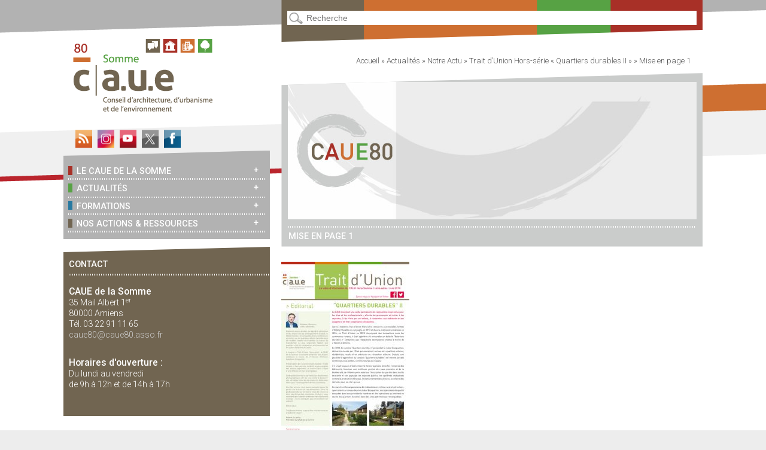

--- FILE ---
content_type: text/html; charset=UTF-8
request_url: https://www.caue80.fr/trait-dunion-hors-serie-quartiers-durables-ii/mise-en-page-1-4/
body_size: 7268
content:
<!DOCTYPE html>
<!--[if IE 6]>
<html id="ie6" lang="fr-FR">
<![endif]-->
<!--[if IE 7]>
<html id="ie7" lang="fr-FR">
<![endif]-->
<!--[if IE 8]>
<html id="ie8" lang="fr-FR">
<![endif]-->
<!--[if !(IE 6) | !(IE 7) | !(IE 8)  ]><!-->
<html lang="fr-FR">
<!--<![endif]-->
<head>
<meta charset="UTF-8" />
<meta name="viewport" content="user-scalable=no, initial-scale=1.0, maximum-scale=1, width=device-width" />
<meta name="author" content="CAUE80" />
<meta name="keywords" content="Somme, Conseil, Architecture, Urbanisme, Environnement" />
<title>
Mise en page 1 - CAUE80</title>
<link rel="profile" href="https://gmpg.org/xfn/11" />
<link rel="stylesheet" href="https://fonts.googleapis.com/css?family=Roboto:400,300,500" type="text/css">
<link rel="stylesheet" type="text/css" media="all" href="https://www.caue80.fr/wp-content/themes/ptibess/style.css" />
<link rel="stylesheet" type="text/css" media="all" href="https://www.caue80.fr/wp-content/themes/ptibess-weblab-13/style.css" />
<link rel="pingback" href="https://www.caue80.fr/xmlrpc.php" />
<!--[if lt IE 9]>
<script src="https://www.caue80.fr/wp-content/themes/ptibess/js/html5.js" type="text/javascript"></script>
<script src="https://www.caue80.fr/wp-content/themes/ptibess/js/css3-mediaqueries.js" type="text/javascript"></script>
<![endif]-->
<meta name='robots' content='index, follow, max-image-preview:large, max-snippet:-1, max-video-preview:-1' />

	<!-- This site is optimized with the Yoast SEO plugin v22.2 - https://yoast.com/wordpress/plugins/seo/ -->
	<link rel="canonical" href="https://www.caue80.fr/trait-dunion-hors-serie-quartiers-durables-ii/mise-en-page-1-4/" />
	<meta property="og:locale" content="fr_FR" />
	<meta property="og:type" content="article" />
	<meta property="og:title" content="Mise en page 1 - CAUE80" />
	<meta property="og:url" content="https://www.caue80.fr/trait-dunion-hors-serie-quartiers-durables-ii/mise-en-page-1-4/" />
	<meta property="og:site_name" content="CAUE80" />
	<meta property="article:modified_time" content="2019-05-28T13:22:37+00:00" />
	<meta property="og:image" content="https://www.caue80.fr/trait-dunion-hors-serie-quartiers-durables-ii/mise-en-page-1-4" />
	<meta property="og:image:width" content="509" />
	<meta property="og:image:height" content="712" />
	<meta property="og:image:type" content="image/jpeg" />
	<script type="application/ld+json" class="yoast-schema-graph">{"@context":"https://schema.org","@graph":[{"@type":"WebPage","@id":"https://www.caue80.fr/trait-dunion-hors-serie-quartiers-durables-ii/mise-en-page-1-4/","url":"https://www.caue80.fr/trait-dunion-hors-serie-quartiers-durables-ii/mise-en-page-1-4/","name":"Mise en page 1 - CAUE80","isPartOf":{"@id":"https://www.caue80.fr/#website"},"primaryImageOfPage":{"@id":"https://www.caue80.fr/trait-dunion-hors-serie-quartiers-durables-ii/mise-en-page-1-4/#primaryimage"},"image":{"@id":"https://www.caue80.fr/trait-dunion-hors-serie-quartiers-durables-ii/mise-en-page-1-4/#primaryimage"},"thumbnailUrl":"https://www.caue80.fr/wp-content/uploads/TU-hs-qd-icono.jpg","datePublished":"2019-05-28T13:22:09+00:00","dateModified":"2019-05-28T13:22:37+00:00","breadcrumb":{"@id":"https://www.caue80.fr/trait-dunion-hors-serie-quartiers-durables-ii/mise-en-page-1-4/#breadcrumb"},"inLanguage":"fr-FR","potentialAction":[{"@type":"ReadAction","target":["https://www.caue80.fr/trait-dunion-hors-serie-quartiers-durables-ii/mise-en-page-1-4/"]}]},{"@type":"ImageObject","inLanguage":"fr-FR","@id":"https://www.caue80.fr/trait-dunion-hors-serie-quartiers-durables-ii/mise-en-page-1-4/#primaryimage","url":"https://www.caue80.fr/wp-content/uploads/TU-hs-qd-icono.jpg","contentUrl":"https://www.caue80.fr/wp-content/uploads/TU-hs-qd-icono.jpg","width":509,"height":712},{"@type":"BreadcrumbList","@id":"https://www.caue80.fr/trait-dunion-hors-serie-quartiers-durables-ii/mise-en-page-1-4/#breadcrumb","itemListElement":[{"@type":"ListItem","position":1,"name":"Accueil","item":"https://www.caue80.fr/"},{"@type":"ListItem","position":2,"name":"Actualités","item":"https://www.caue80.fr/category/actualites/"},{"@type":"ListItem","position":3,"name":"Notre Actu","item":"https://www.caue80.fr/category/actualites/notre-actu/"},{"@type":"ListItem","position":4,"name":"Trait d&rsquo;Union Hors-série « Quartiers durables II »","item":"https://www.caue80.fr/trait-dunion-hors-serie-quartiers-durables-ii/"},{"@type":"ListItem","position":5,"name":"Mise en page 1"}]},{"@type":"WebSite","@id":"https://www.caue80.fr/#website","url":"https://www.caue80.fr/","name":"CAUE80","description":"Conseil d&#039;Architecture, d&#039;Urbanisme et de l&#039;Environnement de la Somme","potentialAction":[{"@type":"SearchAction","target":{"@type":"EntryPoint","urlTemplate":"https://www.caue80.fr/?s={search_term_string}"},"query-input":"required name=search_term_string"}],"inLanguage":"fr-FR"}]}</script>
	<!-- / Yoast SEO plugin. -->


<link rel='dns-prefetch' href='//www.caue80.fr' />
<link rel='dns-prefetch' href='//maps.google.fr' />
<script type="text/javascript">
/* <![CDATA[ */
window._wpemojiSettings = {"baseUrl":"https:\/\/s.w.org\/images\/core\/emoji\/14.0.0\/72x72\/","ext":".png","svgUrl":"https:\/\/s.w.org\/images\/core\/emoji\/14.0.0\/svg\/","svgExt":".svg","source":{"concatemoji":"https:\/\/www.caue80.fr\/wp-includes\/js\/wp-emoji-release.min.js?ver=b1e96a0c091de0c14ace5cbbc490a1e8"}};
/*! This file is auto-generated */
!function(i,n){var o,s,e;function c(e){try{var t={supportTests:e,timestamp:(new Date).valueOf()};sessionStorage.setItem(o,JSON.stringify(t))}catch(e){}}function p(e,t,n){e.clearRect(0,0,e.canvas.width,e.canvas.height),e.fillText(t,0,0);var t=new Uint32Array(e.getImageData(0,0,e.canvas.width,e.canvas.height).data),r=(e.clearRect(0,0,e.canvas.width,e.canvas.height),e.fillText(n,0,0),new Uint32Array(e.getImageData(0,0,e.canvas.width,e.canvas.height).data));return t.every(function(e,t){return e===r[t]})}function u(e,t,n){switch(t){case"flag":return n(e,"\ud83c\udff3\ufe0f\u200d\u26a7\ufe0f","\ud83c\udff3\ufe0f\u200b\u26a7\ufe0f")?!1:!n(e,"\ud83c\uddfa\ud83c\uddf3","\ud83c\uddfa\u200b\ud83c\uddf3")&&!n(e,"\ud83c\udff4\udb40\udc67\udb40\udc62\udb40\udc65\udb40\udc6e\udb40\udc67\udb40\udc7f","\ud83c\udff4\u200b\udb40\udc67\u200b\udb40\udc62\u200b\udb40\udc65\u200b\udb40\udc6e\u200b\udb40\udc67\u200b\udb40\udc7f");case"emoji":return!n(e,"\ud83e\udef1\ud83c\udffb\u200d\ud83e\udef2\ud83c\udfff","\ud83e\udef1\ud83c\udffb\u200b\ud83e\udef2\ud83c\udfff")}return!1}function f(e,t,n){var r="undefined"!=typeof WorkerGlobalScope&&self instanceof WorkerGlobalScope?new OffscreenCanvas(300,150):i.createElement("canvas"),a=r.getContext("2d",{willReadFrequently:!0}),o=(a.textBaseline="top",a.font="600 32px Arial",{});return e.forEach(function(e){o[e]=t(a,e,n)}),o}function t(e){var t=i.createElement("script");t.src=e,t.defer=!0,i.head.appendChild(t)}"undefined"!=typeof Promise&&(o="wpEmojiSettingsSupports",s=["flag","emoji"],n.supports={everything:!0,everythingExceptFlag:!0},e=new Promise(function(e){i.addEventListener("DOMContentLoaded",e,{once:!0})}),new Promise(function(t){var n=function(){try{var e=JSON.parse(sessionStorage.getItem(o));if("object"==typeof e&&"number"==typeof e.timestamp&&(new Date).valueOf()<e.timestamp+604800&&"object"==typeof e.supportTests)return e.supportTests}catch(e){}return null}();if(!n){if("undefined"!=typeof Worker&&"undefined"!=typeof OffscreenCanvas&&"undefined"!=typeof URL&&URL.createObjectURL&&"undefined"!=typeof Blob)try{var e="postMessage("+f.toString()+"("+[JSON.stringify(s),u.toString(),p.toString()].join(",")+"));",r=new Blob([e],{type:"text/javascript"}),a=new Worker(URL.createObjectURL(r),{name:"wpTestEmojiSupports"});return void(a.onmessage=function(e){c(n=e.data),a.terminate(),t(n)})}catch(e){}c(n=f(s,u,p))}t(n)}).then(function(e){for(var t in e)n.supports[t]=e[t],n.supports.everything=n.supports.everything&&n.supports[t],"flag"!==t&&(n.supports.everythingExceptFlag=n.supports.everythingExceptFlag&&n.supports[t]);n.supports.everythingExceptFlag=n.supports.everythingExceptFlag&&!n.supports.flag,n.DOMReady=!1,n.readyCallback=function(){n.DOMReady=!0}}).then(function(){return e}).then(function(){var e;n.supports.everything||(n.readyCallback(),(e=n.source||{}).concatemoji?t(e.concatemoji):e.wpemoji&&e.twemoji&&(t(e.twemoji),t(e.wpemoji)))}))}((window,document),window._wpemojiSettings);
/* ]]> */
</script>
<style id='wp-emoji-styles-inline-css' type='text/css'>

	img.wp-smiley, img.emoji {
		display: inline !important;
		border: none !important;
		box-shadow: none !important;
		height: 1em !important;
		width: 1em !important;
		margin: 0 0.07em !important;
		vertical-align: -0.1em !important;
		background: none !important;
		padding: 0 !important;
	}
</style>
<link rel='stylesheet' id='YoutubeShortcodeMargenn-css' href='https://www.caue80.fr/wp-content/plugins/youtube-shortcode/youtube-shortcode.css?ver=b1e96a0c091de0c14ace5cbbc490a1e8' type='text/css' media='all' />
<script type="text/javascript" src="https://www.caue80.fr/wp-includes/js/jquery/jquery.min.js?ver=3.7.1" id="jquery-core-js"></script>
<script type="text/javascript" src="https://www.caue80.fr/wp-includes/js/jquery/jquery-migrate.min.js?ver=3.4.1" id="jquery-migrate-js"></script>
<script type="text/javascript" src="https://www.caue80.fr/wp-content/themes/ptibess-weblab-13/js/jquery.cycle2.min.js?ver=b1e96a0c091de0c14ace5cbbc490a1e8" id="jQueryCycle2-js"></script>
<script type="text/javascript" src="https://maps.google.fr/maps/api/js?sensor=false&amp;region=FR&amp;language=fr&amp;key=AIzaSyBBLvYQV_QAd6w5eFpb07ZNd5xelcodJKY&amp;ver=6.4.7" id="google-geoloc-js-js"></script>
<script type="text/javascript" src="https://www.caue80.fr/wp-content/themes/ptibess-weblab-13/js/plupload/plupload.full.min.js?ver=b1e96a0c091de0c14ace5cbbc490a1e8" id="jQueryPlupload-js"></script>
<script type="text/javascript" src="https://www.caue80.fr/wp-content/themes/ptibess-weblab-13/js/validate/jquery.validate.js?ver=b1e96a0c091de0c14ace5cbbc490a1e8" id="jquery-validate-js-js"></script>
<script type="text/javascript" src="https://www.caue80.fr/wp-content/themes/ptibess-weblab-13/js/arcaneo-form.js?ver=b1e96a0c091de0c14ace5cbbc490a1e8" id="arcaneo-form-js-js"></script>
<script type="text/javascript" src="https://www.caue80.fr/wp-content/themes/ptibess-weblab-13/js/default.js?ver=b1e96a0c091de0c14ace5cbbc490a1e8" id="ptb-default-js-js"></script>
<link rel="https://api.w.org/" href="https://www.caue80.fr/wp-json/" /><link rel="alternate" type="application/json" href="https://www.caue80.fr/wp-json/wp/v2/media/3203" /><link rel="alternate" type="application/json+oembed" href="https://www.caue80.fr/wp-json/oembed/1.0/embed?url=https%3A%2F%2Fwww.caue80.fr%2Ftrait-dunion-hors-serie-quartiers-durables-ii%2Fmise-en-page-1-4%2F" />
<link rel="alternate" type="text/xml+oembed" href="https://www.caue80.fr/wp-json/oembed/1.0/embed?url=https%3A%2F%2Fwww.caue80.fr%2Ftrait-dunion-hors-serie-quartiers-durables-ii%2Fmise-en-page-1-4%2F&#038;format=xml" />
<link rel="icon" href="https://www.caue80.fr/wp-content/uploads/cropped-85525-32x32.jpg" sizes="32x32" />
<link rel="icon" href="https://www.caue80.fr/wp-content/uploads/cropped-85525-192x192.jpg" sizes="192x192" />
<link rel="apple-touch-icon" href="https://www.caue80.fr/wp-content/uploads/cropped-85525-180x180.jpg" />
<meta name="msapplication-TileImage" content="https://www.caue80.fr/wp-content/uploads/cropped-85525-270x270.jpg" />
</head>

<body data-rsssl=1 class="attachment attachment-template-default single single-attachment postid-3203 attachmentid-3203 attachment-jpeg theme-body-class-default">
<script>
(function(i,s,o,g,r,a,m){i['GoogleAnalyticsObject']=r;i[r]=i[r]||function(){
(i[r].q=i[r].q||[]).push(arguments)},i[r].l=1*new Date();a=s.createElement(o),
m=s.getElementsByTagName(o)[0];a.async=1;a.src=g;m.parentNode.insertBefore(a,m)
})(window,document,'script','//www.google-analytics.com/analytics.js','ga');
ga('create', 'UA-51606779-1', 'caue80.fr');
ga('send', 'pageview');
</script>
	<div id="wrap">
		
	<aside>
	<header class="top-site">
		<div class="inside">
			<h1><a href="https://www.caue80.fr/" title="CAUE80 | Conseil d&#039;Architecture, d&#039;Urbanisme et de l&#039;Environnement de la Somme" rel="home"><img src="https://www.caue80.fr/wp-content/themes/ptibess-weblab-13/images/logo-caue80-2019.png" width="248" height="124" alt="logo-caue80" /></a></h1>

<br />
<h3 class="follow">
<a href="https://www.caue80.fr/feed/rdf/" class="follow-rss2"></a>
<a href="https://www.instagram.com/cauesomme" target="_blank" class="follow-instagram"></a>
<a href="https://www.youtube.com/channel/UCEXCB3O1q3KDfAE4R8sKfxA/videos" target="_blank" class="follow-rss"></a>
<a href="https://twitter.com/caue_80" target="_blank" class="follow-tweet"></a>
<a href="https://www.facebook.com/caue80/" target="_blank" class="follow-facebook"></a>
</h3>


			<nav id="access-mobile">
				<ul>
					<li class="mobile-menu1"><a></a></li>
				</ul>
			</nav>
            
            
			<nav id="access">
                <ul id="menu_haut"><li id="menu-item-816" class="menu-item menu-item-type-post_type menu-item-object-page menu-item-has-children menu-item-816 theme-body-class-2"><span class="more-items"><a>+</a></span><a href="https://www.caue80.fr/le-caue-de-la-somme/"><span>&nbsp;</span>Le CAUE de la Somme</a><ul class="sub-menu">	<li id="menu-item-819" class="menu-item menu-item-type-post_type menu-item-object-page menu-item-819"><a href="https://www.caue80.fr/le-caue-de-la-somme/nos-missions/"><span>&nbsp;</span>Nos missions</a></li>	<li id="menu-item-835" class="menu-item menu-item-type-post_type menu-item-object-page menu-item-835"><a href="https://www.caue80.fr/le-caue-de-la-somme/le-conseil-gratuit-aux-particulier/"><span>&nbsp;</span>Le conseil gratuit aux particuliers</a></li>	<li id="menu-item-817" class="menu-item menu-item-type-post_type menu-item-object-page menu-item-817"><a href="https://www.caue80.fr/le-caue-de-la-somme/equipe/"><span>&nbsp;</span>L’équipe</a></li>	<li id="menu-item-831" class="menu-item menu-item-type-post_type menu-item-object-page menu-item-831"><a href="https://www.caue80.fr/le-caue-de-la-somme/le-conseil-dadministration/"><span>&nbsp;</span>Le Conseil d’Administration</a></li>	<li id="menu-item-820" class="menu-item menu-item-type-post_type menu-item-object-page menu-item-820"><a href="https://www.caue80.fr/le-caue-de-la-somme/rapport-activite/"><span>&nbsp;</span>Rapport d’activité</a></li>	<li id="menu-item-821" class="menu-item menu-item-type-post_type menu-item-object-page menu-item-821"><a href="https://www.caue80.fr/le-caue-de-la-somme/federation-nationale/"><span>&nbsp;</span>Notre Fédération Nationale &#038; nos partenaires</a></li></ul></li><li id="menu-item-808" class="menu-item menu-item-type-taxonomy menu-item-object-category menu-item-has-children menu-item-808 theme-body-class-4"><span class="more-items"><a>+</a></span><a href="https://www.caue80.fr/category/actualites/"><span>&nbsp;</span>Actualités</a><ul class="sub-menu">	<li id="menu-item-812" class="menu-item menu-item-type-taxonomy menu-item-object-category menu-item-812"><a href="https://www.caue80.fr/category/actualites/notre-actu/"><span>&nbsp;</span>Notre Actu</a></li>	<li id="menu-item-813" class="menu-item menu-item-type-taxonomy menu-item-object-category menu-item-813"><a href="https://www.caue80.fr/category/actualites/notre-lettre-dinformation/"><span>&nbsp;</span>Notre lettre d&rsquo;information</a></li></ul></li><li id="menu-item-833" class="menu-item menu-item-type-post_type menu-item-object-page menu-item-has-children menu-item-833 theme-body-class-9"><span class="more-items"><a>+</a></span><a href="https://www.caue80.fr/formations/"><span>&nbsp;</span>Formations</a><ul class="sub-menu">	<li id="menu-item-4945" class="menu-item menu-item-type-post_type menu-item-object-page menu-item-4945"><a href="https://www.caue80.fr/formations/la-formation-aux-elus/"><span>&nbsp;</span>La formation aux élus</a></li>	<li id="menu-item-4944" class="menu-item menu-item-type-post_type menu-item-object-page menu-item-4944"><a href="https://www.caue80.fr/formations/la-formation-aux-enseignants/"><span>&nbsp;</span>La formation aux enseignants</a></li></ul></li><li id="menu-item-822" class="menu-item menu-item-type-post_type menu-item-object-page menu-item-has-children menu-item-822 theme-body-class-1"><span class="more-items"><a>+</a></span><a href="https://www.caue80.fr/nos-actions-et-ressources/"><span>&nbsp;</span>Nos actions &#038; ressources</a><ul class="sub-menu">	<li id="menu-item-823" class="menu-item menu-item-type-post_type menu-item-object-page menu-item-823"><a href="https://www.caue80.fr/nos-actions-et-ressources/centre-de-ressources/"><span>&nbsp;</span>Centre de ressources</a></li>	<li id="menu-item-843" class="menu-item menu-item-type-post_type menu-item-object-page menu-item-843"><a href="https://www.caue80.fr/nos-actions-et-ressources/ressources-pedagogiques/"><span>&nbsp;</span>Ressources pédagogiques</a></li>	<li id="menu-item-826" class="menu-item menu-item-type-post_type menu-item-object-page menu-item-has-children menu-item-826"><span class="more-items"><a>+</a></span><a href="https://www.caue80.fr/nos-actions-et-ressources/nos-productions/"><span>&nbsp;</span>Nos productions</a><ul class="sub-menu">		<li id="menu-item-842" class="menu-item menu-item-type-post_type menu-item-object-page menu-item-842"><a href="https://www.caue80.fr/nos-actions-et-ressources/nos-productions/caue-architecture/"><span>&nbsp;</span>Architecture</a></li>		<li id="menu-item-839" class="menu-item menu-item-type-post_type menu-item-object-page menu-item-839"><a href="https://www.caue80.fr/nos-actions-et-ressources/nos-productions/caue-environnement-et-paysage/"><span>&nbsp;</span>Environnement et paysage</a></li>		<li id="menu-item-841" class="menu-item menu-item-type-post_type menu-item-object-page menu-item-841"><a href="https://www.caue80.fr/nos-actions-et-ressources/nos-productions/caue-patrimoine/"><span>&nbsp;</span>Patrimoine</a></li>		<li id="menu-item-840" class="menu-item menu-item-type-post_type menu-item-object-page menu-item-840"><a href="https://www.caue80.fr/nos-actions-et-ressources/nos-productions/caue-urbanisme/"><span>&nbsp;</span>Urbanisme</a></li></ul></li>	<li id="menu-item-824" class="menu-item menu-item-type-post_type menu-item-object-page menu-item-824"><a href="https://www.caue80.fr/nos-actions-et-ressources/nos-expositions/"><span>&nbsp;</span>Nos expositions</a></li></ul></li></ul>

<div id="widget_ptb_contact_widget" class="inside">
<ul>
                                         
<li id="follow-widget-blk2">
	<h3 class="widget-title">Contact</h3>
			<div id="contact-blk">
								<p class="contact-p"><br />
                                <strong>CAUE de la Somme</strong><br />
                                35 Mail Albert 1<SUP>er</SUP><br />
                                80000 Amiens<br />
                                T&eacute;l. 03 22 91 11 65<br />
                                <a href="mailto:caue80@caue80.asso.fr" class="follow-contact"> caue80@caue80.asso.fr</a>
                                </p>
                                <br />
								<p class="contact-p">
                                <strong>Horaires d'ouverture :</strong><br/>
                                Du lundi au vendredi<br />
                                de 9h &agrave; 12h et de 14h &agrave; 17h
                                </p><br /><br />
			</div>
</li>
						
						
					</ul>
                    
                    
                    
                    
                    
                    
                    
                    
				</div>
			</nav>
		</div>
	</header>
	
	<div id="sidebar">
								</div>
</aside>	
	<section id="content" role="main">
	
		<div id="searchtop" class="inside">
	<article>
		<form method="get" id="searchform" action="https://www.caue80.fr/">
			<label for="s" class="assistive-text">Recherche</label>
			<input type="text" class="field" name="s" id="s" placeholder="Recherche" />
			<input type="submit" class="submit" id="searchsubmit" value="Recherche" />
		</form>
	</article>
</div><div id="breadcrumbs"><span><span><a href="https://www.caue80.fr/">Accueil</a></span> » <span><a href="https://www.caue80.fr/category/actualites/">Actualités</a></span> » <span><a href="https://www.caue80.fr/category/actualites/notre-actu/">Notre Actu</a></span> » <span><a href="https://www.caue80.fr/trait-dunion-hors-serie-quartiers-durables-ii/">Trait d&rsquo;Union Hors-série « Quartiers durables II »</a></span> » <span class="breadcrumb_last" aria-current="page">Mise en page 1</span></span></div>		
		<section class="inside">
			
				<!--
				<nav id="nav-single">
					<span class="nav-previous"></span>
					<span class="nav-next"></span>
				</nav>
				-->
				
				
<article id="post-3203" class="post-3203 attachment type-attachment status-inherit hentry">

	<header class="entry-header">
				<div class="parent-title"></div>
		<section id="ptb-default-slideshow"><div class="ptb-default-cycle-slideshow"><article><img src='https://www.caue80.fr/wp-content/themes/ptibess-weblab-13/images/default/default-700x230.jpg' width='700' height='230' class='alignleft' /></article></div></section>		<h1>Mise en page 1</h1>
	</header>

	<div class="entry-content">
				<p class="attachment"><a href='https://www.caue80.fr/wp-content/uploads/TU-hs-qd-icono.jpg'><img fetchpriority="high" decoding="async" width="214" height="300" src="https://www.caue80.fr/wp-content/uploads/TU-hs-qd-icono-214x300.jpg" class="attachment-medium size-medium" alt="" srcset="https://www.caue80.fr/wp-content/uploads/TU-hs-qd-icono-214x300.jpg 214w, https://www.caue80.fr/wp-content/uploads/TU-hs-qd-icono.jpg 509w" sizes="(max-width: 214px) 100vw, 214px" /></a></p>
	</div>

	<footer>
		<div class="entry-meta-bottom">
		
					
			<span class="sep">le <time class="entry-date" datetime="2019-05-28T15:22:09+02:00" pubdate>28 mai 2019</time></span><span class="by-author"> <span class="sep"> &nbsp;par </span> <span class="author vcard"><a class="url fn n" href="https://www.caue80.fr/author/emmanuelle/" title="Voir toutes les contributions de Emmanuelle Carlier" rel="author">Emmanuelle Carlier</a></span></span>			
								</div>
	</footer>
</article>

				<div id="comments">


	<p class="nocomments">Les commentaires sont ferm&eacute;s.</p>


</div><!-- #comments -->

					</section>
	</section>

	
<!--<footer class="bottom-site">
<div class="inside">

				<nav id="lasts-bottom">
					<!-- <h3>Les derniers articles</h3>	-->
<!--			</nav>
                
                
				<nav id="access-bottom">
                <br />
				<h3 class="reseau">RÉSEAUX CAUE80</h3>
				<ul>
				<li>
                        
                        <ul class="menu-bottom">
<!--<li ><ul>
<a class="twitter-timeline" data-lang="fr" data-width="332" data-height="500" href="https://twitter.com/caue_80?ref_src=twsrc%5Etfw">Tweets by caue_80</a> <script async src="https://platform.twitter.com/widgets.js" charset="utf-8"></script> 
                        </ul></li>-->
                        
<!--                       <li><ul>
<iframe src="https://www.facebook.com/plugins/page.php?href=https%3A%2F%2Fwww.facebook.com%2Fcaue80&tabs=timeline&width=340&height=500&small_header=false&adapt_container_width=true&hide_cover=true&show_facepile=true&appId" width="340" height="500" style="border:none;overflow:hidden" scrolling="no" frameborder="0" allowTransparency="true" allow="encrypted-media"></iframe>
                        </ul></li>
                        

                        
						
                   
                   
                </li> 
				</ul>
				</nav>
</div>
</footer>
-->

<section id="paginate-to-top"><a title="haut de page"><img src="https://www.caue80.fr/wp-content/themes/ptibess-weblab-13/images/fleche-haut.png" width="25" height="18" class="alignleft" />haut de page</a> </section>
<section id="paginate-to-top2"><div class="copycontent1"><div class="copycontent2">&copy; 2020 CAUE Somme&nbsp;&nbsp;/ &nbsp;<a href="https://www.caue80.fr/mentions-legales/">Mentions légales</a>&nbsp;&nbsp;/ &nbsp;Cr&eacute;ation&nbsp;graphique : <a href="http://www.tri-angles.com/" target="_blank">tri-angles.com</a> </div></div></section>




	</div>
	<script>var ptb_ajaxurl="https://www.caue80.fr/wp-admin/admin-ajax.php";</script>	
</body>
</html>

--- FILE ---
content_type: text/javascript
request_url: https://www.caue80.fr/wp-content/themes/ptibess-weblab-13/js/arcaneo-form.js?ver=b1e96a0c091de0c14ace5cbbc490a1e8
body_size: 847
content:
// Formulaire de contact (Attention pas affiche sur ie6 et ie7)
jQuery(function(){
	// Empecher le click compulsif...
	jQuery('#contact-form').on("submit", function(){
		jQuery('#contact-form').find('input:submit').prop('disabled', true);
	});
	
	var busy = null;
	jQuery.validator.messages.required = '';
	var contact_form = jQuery('#contact-form');
	var validator = contact_form.validate({
		invalidHandler: function(e, validator) {
			var errors = validator.numberOfInvalids();
			if (errors) {
				var message = errors == 1
					? 'Veuillez vérifier le champ en erreur.'
					: 'Veuillez vérifier les ' + errors + ' champs en erreur.';
				jQuery('div.error-msg span').html(message);
				jQuery('div.error-msg').show();
				// Empecher le click compulsif...
				jQuery('#contact-form').find('input:submit').prop('disabled', false);
			} else {
				jQuery('div.error-msg').hide();
			}
		},
		onkeyup: false,
		submitHandler: function(contact_form) {
			jQuery('div.error').hide();
			if( busy ){
				busy.abort();
			}
			busy = jQuery.ajax({
				url : ptb_ajaxurl,
				type : 'POST',
				data : jQuery(contact_form).serialize(),
				success : function( response ){
					if( response == 'success' ){
						jQuery('#contact-form')[0].reset();
						jQuery('div.error-msg').hide();
						jQuery('div.good-msg span').html('Message envoyé.<br />Nous vous contacterons dans les plus brefs délais.');
						jQuery('div.good-msg').slideDown();
						jQuery('div.good-msg').delay('5000').slideUp();
						// Empecher le click compulsif...
						jQuery('#contact-form').find('input:submit').prop('disabled', false);
					}
					if( response == 'error' ){
						alert('Erreur survenue lors de l\'envoi de votre message!!');
						// Empecher le click compulsif...
						jQuery('#contact-form').find('input:submit').prop('disabled', false);
					}
				}
			});
			return false;
		},
		rules: {
			"nom": { required: true },
			//"prenom": { required: true },
			//"fonction": { required: true },
			//"societe": { required: true },
			//"adresse": { required: true },
			//"cp": { required: true },
			//"ville": { required: true },
			"email": { required: true, email: '' },
			"telephone": { required: true }
		},
		messages: {
			"nom": { required: 'Saisissez votre nom' },
			//"prenom": { required: 'Saisissez votre prénom' },
			//"fonction": { required: 'Saisissez votre fonction' },
			//"societe": { required: 'Saisissez votre société' },
			//"adresse": { required: 'Saisissez votre adresse' },
			//"cp": { required: 'Saisissez votre code postal' },
			//"ville": { required: 'Saisissez votre ville' },
			"email": { required: 'Saisissez votre email', email: 'Vérifiez votre email', },
			"telephone": { required: 'Saisissez votre téléphone' }
		},
		debug:true
	});
});

--- FILE ---
content_type: text/plain
request_url: https://www.google-analytics.com/j/collect?v=1&_v=j102&a=410248313&t=pageview&_s=1&dl=https%3A%2F%2Fwww.caue80.fr%2Ftrait-dunion-hors-serie-quartiers-durables-ii%2Fmise-en-page-1-4%2F&ul=en-us%40posix&dt=Mise%20en%20page%201%20-%20CAUE80&sr=1280x720&vp=1280x720&_u=IEBAAAABAAAAACAAI~&jid=784331103&gjid=279943501&cid=901868210.1769822542&tid=UA-51606779-1&_gid=291709765.1769822542&_r=1&_slc=1&z=973644559
body_size: -449
content:
2,cG-6J3HK177PB

--- FILE ---
content_type: text/javascript
request_url: https://www.caue80.fr/wp-content/themes/ptibess-weblab-13/js/default.js?ver=b1e96a0c091de0c14ace5cbbc490a1e8
body_size: 1253
content:
jQuery(function(){
	/* Menu déroulant pour petite taille */
	/* Affichage du titre de la page en cours : desactive
	var currentItemValue = jQuery('#access .current-menu-item > a').last().text();
	if(currentItemValue != ''){
		jQuery('#access-mobile .mobile-menu1 a').text(currentItemValue);
	}
	*/
	jQuery("#access-mobile .mobile-menu1 a").on("click", function(event){
		jQuery(this).addClass('selected');
		if( jQuery('#access').is(":hidden") ){
			jQuery('#access').show().stop().animate({
				/* Pour CAUE
				height : jQuery('#access ul')[0].scrollHeight+'px'
				*/
				height : '100%'
			}, 500 , function(){});
		}else{
			jQuery('#access').stop().animate({ 
				height: 0
			}, 500, function(){
				jQuery('#access-mobile .mobile-menu1 a').removeClass('selected');
				jQuery(this).removeAttr('style');
			});
		}
		return false;
	});
	jQuery(window).resize(function(){
		if( jQuery('#wrap').width() > 800 ){
			jQuery('#access .current-menu-ancestor > a, #access .current-menu-parent > a, #access .current-menu-item > a, #access .current-post-ancestor > a, #access .current-page-ancestor > a, #access .current-category-ancestor > a').parent('li').show();
			jQuery('#access').removeAttr('style');
		}
	});
	
	// Affichage des sous menus en mobile (spe yoga)
	jQuery('.more-items a').on("click", function(event){
		if( jQuery(this).parent('span').parent('li').find('ul').eq(0).is(":hidden") ){
			jQuery(this).parent('span').parent('li').find('ul').eq(0).show();
			jQuery(this).addClass('selected');
			jQuery('#access').stop().animate({
				/* Pour CAUE
				height : jQuery('#access ul')[0].scrollHeight+'px'
				*/
				height : '100%'
			}, 500 , function(){});
		}else{
			jQuery(this).parent('span').parent('li').find('ul').hide();
			jQuery(this).removeClass('selected');
			jQuery('#access').stop().animate({
				/* Pour CAUE
				height : jQuery('#access ul')[0].scrollHeight+'px'
				*/
				height : '100%'
			}, 500 , function(){});
		}
	});
	
	// Affichage menu haut de page
	jQuery("#paginate-to-top a").on("click", function(event){
		jQuery('html,body').animate({scrollTop:0}, 'slow');
		return false;
	});
	
	// Slider Widget
	jQuery('.slider-widget').cycle({
		'fx' : 'scrollHorz',
		'timeout' : 0,
		'slides' : '> li',
		//'pager' : jQuery(this).parent('.slider-widget').find('.slide-widget-pager'),
		//'pauseOnHover' : true,
		//'loader' : 'wait',
		'log' : false,
		'swipe' : true
	});
	
	// Slider Content
	jQuery('.ptb-default-cycle-slideshow').cycle({
		'fx' : 'fadeout',
		'timeout' : 3500,
		'slides' : '> article',
		'pager' : '#ptb-default-slideshow-pager',
		'pauseOnHover' : true,
		//'loader' : 'wait',
		'log' : false,
		'swipe' : true
	});
	
	// Calendrier Ajax
	var busycalendar = null;
	function loadCalendar(direction){
		if(direction == 'next'){
			var newMonth = parseInt(jQuery('#month').val())+1;
			if(newMonth == 13){
				var newYear = parseInt(jQuery('#year').val())+1;
				newMonth = '01';
			}else if(newMonth < 10){
				var newYear = parseInt(jQuery('#year').val());
				newMonth = '0'+newMonth;
			}else{
				var newYear = parseInt(jQuery('#year').val());
			}
		}else{
			var newMonth = parseInt(jQuery('#month').val())-1;
			if(newMonth == 0){
				var newYear = parseInt(jQuery('#year').val())-1;
				newMonth = 12;
			}else if(newMonth < 10){
				var newYear = parseInt(jQuery('#year').val());
				newMonth = '0'+newMonth;
			}else{
				var newYear = parseInt(jQuery('#year').val());
			}
		}
		jQuery('#year').val(newYear);
		jQuery('#month').val(newMonth);
		jQuery('#calendrier-widget-blk h3 span').html(newYear);
		
		if(newYear && newYear != '' && newMonth && newMonth != ''){
			var readvideourl = jQuery(this).html();
			if( busycalendar ){
				busycalendar.abort();
			}
			busycalendar = jQuery.ajax({
				url : ptb_ajaxurl,
				type : 'POST',
				async : false,
				data : { action : 'calendar', year : newYear, 'month' : newMonth },
				success : function( response ){
					if( response != 'error' ){
						jQuery('#calendrier-blk').html(response);
					}
				}
			});
		}
	}
	jQuery(document).on("click", ".header-month-prev a", function(){
		loadCalendar('prev')
		return false;
	});
	jQuery(document).on("click", ".header-month-next a", function(){
		loadCalendar('next')
		return false;
	});
});